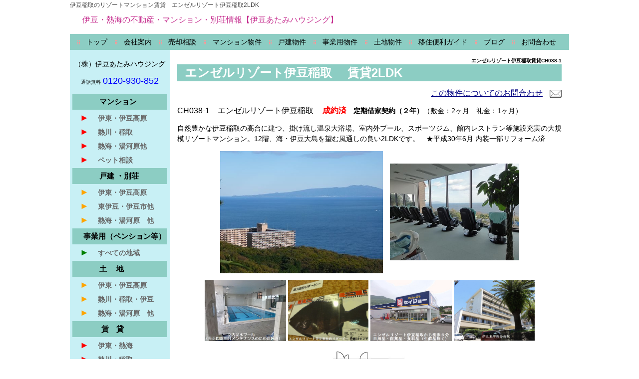

--- FILE ---
content_type: text/html; charset=UTF-8
request_url: http://www.izu-atami.com/index.php?%E3%82%A8%E3%83%B3%E3%82%BC%E3%83%AB%E3%83%AA%E3%82%BE%E3%83%BC%E3%83%88%E4%BC%8A%E8%B1%86%E7%A8%B2%E5%8F%96%E8%B3%83%E8%B2%B8CH038-1
body_size: 9286
content:
<!DOCTYPE html>
<html lang="ja">
<head>
 <meta charset="UTF-8">
 <title>エンゼルリゾート伊豆稲取賃貸CH038-1 - 伊豆・熱海の不動産・マンション・別荘情報【伊豆あたみハウジング】</title>
 <meta name="keywords" content="エンゼルリゾート伊豆稲取,2LDK,賃貸," />
 <meta name="description" content="伊豆稲取のリゾートマンション賃貸　エンゼルリゾート伊豆稲取2LDK　" />
 <link rel="alternate" type="application/rss+xml" title="RSS" href="http://www.izu-atami.com/index.php?cmd=rss" />
 
<link rel="stylesheet" media="screen" href="skin/hokukenstyle/g_wcool01/main.css?1766763931">
<link rel="stylesheet" media="print" href="skin/hokukenstyle/g_wcool01/main_print.css">
 <script type="text/javascript" src="js/jquery.js"></script><script type="text/javascript" src="js/jquery.cookie.js"></script> <meta name="norton-safeweb-site-verification" content="nc-yzf6gtwioapzeyk8g55n-0zvsb6swd58ie3qgu-wjouhjhgbqeidsddu6v2-infpm9p1u5rynzii61jrt-0t2yh0pee4ds8oqbihq65xzlelgjstxkgqdkqd8kuuw" />
<meta name="google-site-verification" content="KDsjmaF2VsP97LT1yHEBEDSzoBjoxDw1TuxvokAP6LM" />  <script>
if (typeof QHM === "undefined") QHM = {};
QHM = {"window_open":true,"exclude_host_name_regex":"","default_target":"_blank"};
</script><meta name="GENERATOR" content="Quick Homepage Maker; version=7.6.4; haik=false" />
<link rel="canonical" href="http://www.izu-atami.com/index.php?%E3%82%A8%E3%83%B3%E3%82%BC%E3%83%AB%E3%83%AA%E3%82%BE%E3%83%BC%E3%83%88%E4%BC%8A%E8%B1%86%E7%A8%B2%E5%8F%96%E8%B3%83%E8%B2%B8CH038-1"><script>
if (typeof QHM === "undefined") QHM = {};
QHM.keepRatio = function(){
	function keepRatio(el) {
		var $img = $(this);
		if ( ! $img.is("[width]") || $img.hasClass("qhm-plugin-show-size-given")) return;

		$img.css({
			width:  $img.attr("width"),
			height: "auto"
		});
	}
	$(".qhm-plugin-show-keep-ratio").each(keepRatio);
}
$(document).on("ready", QHM.keepRatio);
</script>
<script type="text/javascript" src="js/jquery.dimensions.min.js"></script>
<script type="text/javascript" src="js/jquery.dropshadow.js"></script>
<script type="text/javascript" src="./plugin/lightbox2//js/jquery.lightbox.js"></script>
<link href="./plugin/lightbox2//css/lightbox.css" rel="stylesheet" type="text/css" />
<script type="text/javascript">
$(document).ready(function(){
	$(".lightbox").lightbox();
});
</script>

<script src="js/qhm.min.js"></script><script>
  (function(i,s,o,g,r,a,m){i['GoogleAnalyticsObject']=r;i[r]=i[r]||function(){
  (i[r].q=i[r].q||[]).push(arguments)},i[r].l=1*new Date();a=s.createElement(o),
  m=s.getElementsByTagName(o)[0];a.async=1;a.src=g;m.parentNode.insertBefore(a,m)
  })(window,document,'script','//www.google-analytics.com/analytics.js','ga');

  ga('create', 'UA-123021428-1', 'auto');
  ga('send', 'pageview');

</script>
</head>
<body>
<!-- ◆ Head copy ◆ =====================================================  -->
<div id="headcopy" class="qhm-head-copy">
<h1>伊豆稲取のリゾートマンション賃貸　エンゼルリゾート伊豆稲取2LDK</h1>
</div><!-- END: id:headcopy -->
<div id="wrapper"><!-- ■BEGIN id:wrapper -->
<!-- ◆ Header ◆ ========================================================== -->
<div id="header">
<div id="logo_text"><a href="http://www.izu-atami.com/">伊豆・熱海の不動産・マンション・別荘情報【伊豆あたみハウジング】</a></div>
</div>
<!-- ◆ Navigator ◆ ======================================================= -->
<div id="navigator">
	
<!-- SITENAVIGATOR CONTENTS START -->
<ul class="list1" ><li><a href="http://www.izu-atami.com/index.php?FrontPage" title="FrontPage"><span style="color:black;"  class="qhm-deco">トップ</span></a></li>
<li><a href="http://www.izu-atami.com/index.php?%E4%BC%9A%E7%A4%BE%E6%A1%88%E5%86%85" title="会社案内"><span style="color:black;"  class="qhm-deco">会社案内</span></a></li>
<li><a href="http://www.izu-atami.com/index.php?%E3%81%94%E5%A3%B2%E5%8D%B4%E7%9B%B8%E8%AB%87" title="ご売却相談"><span style="color:black;"  class="qhm-deco">売却相談</span></a></li>
<li><a href="http://www.izu-atami.com/index.php?%E4%BC%8A%E8%B1%86%E3%81%AE%E3%83%AA%E3%82%BE%E3%83%BC%E3%83%88%E3%83%9E%E3%83%B3%E3%82%B7%E3%83%A7%E3%83%B3%E6%83%85%E5%A0%B1" title="伊豆のリゾートマンション情報"><span style="color:black;"  class="qhm-deco">マンション物件</span></a></li>
<li><a href="http://www.izu-atami.com/index.php?%E4%BC%8A%E8%B1%86%E3%81%AE%E6%88%B8%E5%BB%BA%E3%83%BB%E5%88%A5%E8%8D%98" title="伊豆の戸建・別荘"><span style="color:black;"  class="qhm-deco">戸建物件</span></a></li>
<li><a href="http://www.izu-atami.com/index.php?%E4%BC%8A%E8%B1%86%E3%83%BB%E7%86%B1%E6%B5%B7%E4%BA%8B%E6%A5%AD%E7%94%A8%E7%89%A9%E4%BB%B6" title="伊豆・熱海事業用物件"><span style="color:black;"  class="qhm-deco">事業用物件</span></a></li>
<li><a href="http://www.izu-atami.com/index.php?%E4%BC%8A%E8%B1%86%E3%81%AE%E5%9C%9F%E5%9C%B0%E7%89%A9%E4%BB%B6" title="伊豆の土地物件"><span style="color:black;"  class="qhm-deco">土地物件</span></a></li>
<li><a href="http://www.izu-atami.com/index.php?%E7%A7%BB%E4%BD%8F%E4%BE%BF%E5%88%A9%E3%82%AC%E3%82%A4%E3%83%89" title="移住便利ガイド"><span style="color:black;"  class="qhm-deco">移住便利ガイド</span></a></li>
<li><a href="http://blog.livedoor.jp/izuatami/"><span style="color:black;"  class="qhm-deco">ブログ</span></a></li>
<li><a href="http://www.izu-atami.com/index.php?%E3%81%8A%E5%95%8F%E5%90%88%E3%82%8F%E3%81%9B%E3%83%95%E3%82%A9%E3%83%BC%E3%83%A0" title="お問合わせフォーム"><span style="color:black;"  class="qhm-deco">お問合わせ</span></a></li></ul>

<!-- SITENAVIGATOR CONTENTS END -->
</div>
<!-- ◆ Content ◆ ========================================================= -->
<div id="main"><!-- ■BEGIN id:main -->
<div id="wrap_content"><!-- ■BEGIN id:wrap_content -->
<div id="content"><!-- ■BEGIN id:content -->
<h2 class="title">エンゼルリゾート伊豆稲取賃貸CH038-1</h2>
<div id="body"><!-- ■BEGIN id:body -->

<!-- BODYCONTENTS START -->


<h2 id="content_1_0">エンゼルリゾート伊豆稲取　 賃貸2LDK  <a class="anchor" id="aa269f7e" name="aa269f7e"></a></h2>
<div class="qhm-align-right" style="text-align:right"><p><a href="http://www.izu-atami.com/index.php?%E3%82%A8%E3%83%B3%E3%82%BC%E3%83%AB%E3%83%AA%E3%82%BE%E3%83%BC%E3%83%88%E4%BC%8A%E8%B1%86%E7%A8%B2%E5%8F%96%E8%B3%83%E8%B2%B8MH038-1%E5%95%8F%E5%90%88%E3%82%8F%E3%81%9B%E3%83%95%E3%82%A9%E3%83%BC%E3%83%A0" title="エンゼルリゾート伊豆稲取賃貸MH038-1問合わせフォーム"><span style="font-size:16px;display:inline;line-height:130%;text-indent:0px"><span style="color:inherit;background-color:inherit;text-decoration:underline;"  class="qhm-deco">この物件についてのお問合わせ</span></span>　<img src="swfu/d/mail_03_whi.gif" alt="画像の説明" title="画像の説明" width="24" height="16"   style="max-width:100%;"  class=" qhm-plugin-show-keep-ratio"></a></p></div>
<div class="qhm-align-left" style="text-align:left"><p><span style="font-size:16px;display:inline;line-height:130%;text-indent:0px">CH038-1　エンゼルリゾート伊豆稲取</span> 　<span style="font-size:16px;display:inline;line-height:130%;text-indent:0px"><span style="color:red;"  class="qhm-deco"><strong>成約済</strong></span></span>　<strong>定期借家契約（２年）</strong>（敷金：2ヶ月　礼金：1ヶ月）</p></div>
<p>自然豊かな伊豆稲取の高台に建つ、掛け流し温泉大浴場、室内外プール、スポーツジム、館内レストラン等施設充実の大規模リゾートマンション。12階、海・伊豆大島を望む風通しの良い2LDKです。　★平成30年6月 内装一部リフォーム済</p>
<div class="qhm-align-center" style="text-align:center"><p><a href="swfu/d/gaikan1.jpg" title="伊豆稲取の高台にあるエンゼルリゾート伊豆稲取" class="lightbox" rel="group"><img src="swfu/d/gaikan1.jpg" alt="伊豆稲取の高台にあるエンゼルリゾート伊豆稲取" title="伊豆稲取の高台にあるエンゼルリゾート伊豆稲取" width="326" height="244"   style="max-width:100%;"  class=" qhm-plugin-show-keep-ratio"></a>　<a href="swfu/d/massa-jiko-na-.jpg" title="リラグゼーションルーム" class="lightbox" rel="group"><img src="swfu/d/massa-jiko-na-.jpg" alt="リラグゼーションルーム" title="リラグゼーションルーム" width="259" height="194"   style="max-width:100%;"  class=" qhm-plugin-show-keep-ratio"></a></p></div>
<div class="qhm-align-center" style="text-align:center"><p><a href="swfu/d/pu-ru11.jpg" title="室内温水プール" class="lightbox" rel="group"><img src="swfu/d/pu-ru11.jpg" alt="室内温水プール" title="室内温水プール" width="163" height="122"   style="max-width:100%;"  class=" qhm-plugin-show-keep-ratio"></a> <a href="swfu/d/turida-bi-1.jpg" title="恒例の釣りダービー" class="lightbox" rel="group"><img src="swfu/d/turida-bi-1.jpg" alt="恒例の釣りダービー" title="恒例の釣りダービー" width="161" height="120"   style="max-width:100%;"  class=" qhm-plugin-show-keep-ratio"></a> <a href="swfu/d/seijyo-1.jpg" title="ドラッグストアセイジョーまで約480m" class="lightbox" rel="group"><img src="swfu/d/seijyo-1.jpg" alt="ドラッグストアセイジョーまで約480m" title="ドラッグストアセイジョーまで約480m" width="163" height="122"   style="max-width:100%;"  class=" qhm-plugin-show-keep-ratio"></a> <a href="swfu/d/izutoubusougoubyouin.jpg" title="伊豆東部総合病院まで約1.5㎞" class="lightbox" rel="group"><img src="swfu/d/izutoubusougoubyouin.jpg" alt="伊豆東部総合病院まで約1.5㎞" title="伊豆東部総合病院まで約1.5㎞" width="162" height="122"   style="max-width:100%;"  class=" qhm-plugin-show-keep-ratio"></a></p></div>
<div class="qhm-align-center" style="text-align:center"><p><a href="swfu/d/ENZEL2.jpg" title="間取り図" class="lightbox" rel="group"><img src="swfu/d/ENZEL2.jpg" alt="間取り図" title="間取り図" width="239" height="334"   style="max-width:100%;"  class=" qhm-plugin-show-keep-ratio"></a></p></div>
<p>※画像をクリックすると拡大表示されます。</p>
<p>●管理費 <span style="font-size:15px;display:inline;line-height:130%;text-indent:0px">3,000</span>円/月 　水道料金1200円/月・電気料金…借主負担　　　</p>
<div class="ie5" ><table class="style_table" cellspacing="1" border="0"><tbody><tr><th class="style_th">敷金</th><td class="style_td">２ヶ月</td><th class="style_th">仲介手数料</th><td class="style_td">１ヶ月+消費税</td><th class="style_th">保証料</th><td class="style_td">　………　</td><th class="style_th">現況</th><td class="style_td">空き　</td></tr><tr><th class="style_th">礼金</th><td class="style_td">１ヶ月</td><th class="style_th">損害保険</th><td class="style_td">1.5万円～/2年</td><th class="style_th">取引形態</th><td class="style_td" style="text-align:center;">仲介</td><th class="style_th">引渡時期</th><td class="style_td" style="text-align:center;">相談</td></tr></tbody></table></div>
<p>◆施設</p>
<div class="ie5s"><div style="border:solid 1px #aaa;background-color:#f6f6f6;max-width:auto;width:auto;text-align:left;padding:0 1.5em;margin:1em auto;" class="qhm-plugin-style qhm-block "><p>・レストラン・サウナ付掛け流し温泉大浴場（加温）・屋内プール・屋外プール・テニスコート<br />
・リラクゼーションコーナー・レンタルルーム・スカッシュコート・パターゴルフ・プレイルーム・スポーツジム<br />
・カラオケルーム・ゲストルーム・コインランドリー　　→<a href="http://www.izu-atami.com/index.php?%E3%82%A8%E3%83%B3%E3%82%BC%E3%83%AB%E3%83%AA%E3%82%BE%E3%83%BC%E3%83%88%E4%BC%8A%E8%B1%86%E7%A8%B2%E5%8F%96%E8%A9%B3%E7%B4%B0" title="エンゼルリゾート伊豆稲取詳細"><span style="color:inherit;background-color:inherit;text-decoration:underline;"  class="qhm-deco">エンゼルリゾート伊豆稲取施設の詳細はこちらから</span></a>　　</p>
</div></div>
<p>◆温泉大浴場営業時間<br />
平日：6時～9時　13時～24時（火曜のみ17時～24時）　<br />
金曜・土曜：6時～9時　13時～翌朝9時</p>
<p>（エンゼルリゾート伊豆稲取物件概要）<br />
◆マンション名：エンゼルリゾート伊豆稲取　<a href="http://www.izu-atami.com/index.php?%E3%82%A8%E3%83%B3%E3%82%BC%E3%83%AB%E3%83%AA%E3%82%BE%E3%83%BC%E3%83%88%E4%BC%8A%E8%B1%86%E7%A8%B2%E5%8F%96%E5%A3%B2%E7%89%A9%E4%BB%B6%E4%B8%80%E8%A6%A7" title="エンゼルリゾート伊豆稲取売物件一覧"><span style="color:inherit;background-color:inherit;text-decoration:underline;"  class="qhm-deco">売り物件一覧</span></a>　　<a href="http://www.izu-atami.com/index.php?%E8%B3%83%E8%B2%B8%E7%89%A9%E4%BB%B6%E4%B8%80%E8%A6%A7%EF%BC%88%E3%81%9D%E3%81%AE%E4%BB%96%EF%BC%89" title="賃貸物件一覧（その他）"><span style="color:inherit;background-color:inherit;text-decoration:underline;"  class="qhm-deco">熱川・稲取の賃貸</span></a>　　<a href="http://www.izu-atami.com/index.php?%E8%B3%83%E8%B2%B8%E7%89%A9%E4%BB%B6%E4%B8%80%E8%A6%A7%EF%BC%88%E4%BC%8A%E6%9D%B1%E3%83%BB%E4%BC%8A%E8%B1%86%E9%AB%98%E5%8E%9F%EF%BC%89" title="賃貸物件一覧（伊東・伊豆高原）"><span style="color:inherit;background-color:inherit;text-decoration:underline;"  class="qhm-deco">伊東・伊豆高原の賃貸</span></a><br />
◆所在：静岡県賀茂郡東伊豆町稲取3010-71　<a href="http://maps.google.co.jp/maps/ms?ie=UTF8&amp;hl=ja&amp;brcurrent=3,0x6019e0bb9659b481:0x74f2ed4e62b0c22d,0&amp;msa=0&amp;msid=215752245958909778158.0004a3ac7cb0e10407d8e&amp;ll=34.789559,139.033785&amp;spn=0.030874,0.0842&amp;z=14"><span style="color:inherit;background-color:inherit;text-decoration:underline;"  class="qhm-deco">地図はこちら</span></a><br />
◆交通：伊豆急行線「伊豆稲取」駅下車、車約5分（約2.6km)<br />
◆総戸数：383戸<br />
◆階数・向き：12階／14階建　採光（北東・南西）<br />
◆土地：＜所有権＞敷地面積／（公簿）7,870.27㎡（2,380.75坪）<br />
◆専有面積：（壁芯）59.40㎡（14.97坪）<br />
◆バルコニー面積：8.80㎡<br />
◆施工：大成建設株式会社<br />
◆間取り：2LDK<br />
◆築年：H1年7月<br />
◆構造：鉄骨鉄筋コンクリート造陸屋根地下2階付14階建<br />
◆設備： ●電気／東京電力（株）●ガス／無し／オール電化●水道／井水<br />
　　　　 ●給湯／電気温水器●排水／集中浄化槽<br />
◆駐車場：約150台　有料　（時間貸し）60円/1H<br />
　　　　（年間契約）5万・７万・10万（遠い順）<br />
◆その他：送迎バス有り　ペット不可<br />
◆管理会社：（株）エンゼル<br />
◆管理形態・方式：全部委託・常駐<br />
◆取引態様：媒介<br />
◆現況：空き<br />
◆備考：管理費 3000円／月<br />
　　　※平成30年6月　内装一部リフォーム済　<br />
　　　　カーペット張替え、畳表替え、<br />
　　　　和室クロス・障子・ふすま張替え</p>
<p>※内容と現況が異なる場合は現況優先となります。      　　 　　　　</p>
<div class="qhm-align-center" style="text-align:center"><p><a href="http://www.izu-atami.com/index.php?%E3%82%A8%E3%83%B3%E3%82%BC%E3%83%AB%E3%83%AA%E3%82%BE%E3%83%BC%E3%83%88%E4%BC%8A%E8%B1%86%E7%A8%B2%E5%8F%96%E8%B3%83%E8%B2%B8MH038-1%E5%95%8F%E5%90%88%E3%82%8F%E3%81%9B%E3%83%95%E3%82%A9%E3%83%BC%E3%83%A0" title="エンゼルリゾート伊豆稲取賃貸MH038-1問合わせフォーム"><span style="font-size:16px;display:inline;line-height:130%;text-indent:0px"><span style="color:inherit;background-color:inherit;text-decoration:underline;"  class="qhm-deco">この物件についてのお問合わせ</span></span>　<img src="swfu/d/mail_03_whi.gif" alt="画像の説明" title="画像の説明" width="24" height="16"   style="max-width:100%;"  class=" qhm-plugin-show-keep-ratio"></a></p></div>
<div class="ie5s"><div style="border:solid 1px #6a6;background-color:#efe;max-width:auto;width:auto;text-align:left;padding:0 1.5em;margin:1em auto;" class="qhm-plugin-style qhm-block "><div class="qhm-align-center" style="text-align:center"><p>★　内覧希望の方は事前にご予約をお願いいたします。</p></div>
<div class="qhm-align-center" style="text-align:center"><p><span style="font-size:22px;display:inline;line-height:130%;text-indent:0px"><strong>株式会社　伊豆あたみハウジング</strong></span></p></div>
<div class="qhm-align-center" style="text-align:center"><p>お電話でのお問い合わせは　<span style="font-size:20px;display:inline;line-height:130%;text-indent:0px"><span style="color:blue;"  class="qhm-deco"><strong>0120-930-852</strong></span></span></p></div>
</div></div>
<div class="qhm-align-right" style="text-align:right"><p><a href="#navigator">↑ページのトップへ</a> / <a href="http://www.izu-atami.com/index.php?FrontPage" title="FrontPage">トップ</a> / <a href="#" onclick="javascript:history.back();return false;">前のページに戻る</a></p></div>

<!-- BODYCONTENTS END -->
</div><!-- □END id:body -->
<!-- summary start -->







<!-- summary end --></div><!-- □END id:content -->
</div><!-- □ END id:wrap_content -->
<!-- ◆sidebar◆ ========================================================== -->
<div id="wrap_sidebar"><!-- ■BEGIN id:wrap_sidebar -->
<div id="sidebar">
<!-- ■BEGIN id:menubar -->
<div id="menubar" class="bar">

<!-- MENUBAR CONTENTS START -->
<div class="qhm-align-center" style="text-align:center"><p><span style="color:black;"  class="qhm-deco">（株）伊豆あたみハウジング</span></p></div>
<div class="qhm-align-center" style="text-align:center"><p><span style="font-size:10px;display:inline;line-height:130%;text-indent:0px"><span style="color:black;"  class="qhm-deco">通話無料</span></span> <span style="font-size:18px;display:inline;line-height:130%;text-indent:0px"><span style="color:BLACK;"  class="qhm-deco"><span style="color:blue;"  class="qhm-deco">0120-930-852</span></span></span></p></div>
<h2 id="content_5_0">　　  　<span style="color:black;"  class="qhm-deco"><span style="font-size:15px;display:inline;line-height:130%;text-indent:0px">マンション</span></span></h2>

<h3 id="content_5_1"><a href="http://www.izu-atami.com/index.php?%E4%BC%8A%E8%B1%86%E3%81%AE%E3%83%AA%E3%82%BE%E3%83%BC%E3%83%88%E3%83%9E%E3%83%B3%E3%82%B7%E3%83%A7%E3%83%B3%EF%BC%88%E4%BC%8A%E6%9D%B1%E3%83%BB%E4%BC%8A%E8%B1%86%E9%AB%98%E5%8E%9F%EF%BC%89" title="伊豆のリゾートマンション（伊東・伊豆高原）"><span style="color:RED;"  class="qhm-deco"><span style="font-size:18px;display:inline;line-height:130%;text-indent:0px">►</span></span> 　<span style="font-size:14px;display:inline;line-height:130%;text-indent:0px">伊東・伊豆高原</span></a></h3>

<h3 id="content_5_2"><a href="http://www.izu-atami.com/index.php?%E4%BC%8A%E8%B1%86%E3%81%AE%E3%83%AA%E3%82%BE%E3%83%BC%E3%83%88%E3%83%9E%E3%83%B3%E3%82%B7%E3%83%A7%E3%83%B3%EF%BC%88%E7%86%B1%E5%B7%9D%E3%83%BB%E7%A8%B2%E5%8F%96%EF%BC%89" title="伊豆のリゾートマンション（熱川・稲取）"><span style="color:RED;"  class="qhm-deco"><span style="font-size:18px;display:inline;line-height:130%;text-indent:0px">►</span></span> 　<span style="font-size:14px;display:inline;line-height:130%;text-indent:0px">熱川・稲取</span></a></h3>

<h3 id="content_5_3"><a href="http://www.izu-atami.com/index.php?%E7%86%B1%E6%B5%B7%E3%83%BB%E6%B9%AF%E6%B2%B3%E5%8E%9F%E3%81%AE%E3%83%AA%E3%82%BE%E3%83%BC%E3%83%88%E3%83%9E%E3%83%B3%E3%82%B7%E3%83%A7%E3%83%B3" title="熱海・湯河原のリゾートマンション"><span style="color:RED;"  class="qhm-deco"><span style="font-size:18px;display:inline;line-height:130%;text-indent:0px">►</span></span> 　<span style="font-size:14px;display:inline;line-height:130%;text-indent:0px">熱海・湯河原他</span></a></h3>

<h3 id="content_5_4"><a href="http://www.izu-atami.com/index.php?%E4%BC%8A%E8%B1%86%E3%81%AE%E3%83%9A%E3%83%83%E3%83%88%E5%8F%AF%E3%83%9E%E3%83%B3%E3%82%B7%E3%83%A7%E3%83%B3" title="伊豆のペット可マンション"><span style="color:RED;"  class="qhm-deco"><span style="font-size:18px;display:inline;line-height:130%;text-indent:0px">►</span></span> 　<span style="font-size:14px;display:inline;line-height:130%;text-indent:0px">ペット相談</span></a></h3>

<h2 id="content_5_5">　　  　<span style="color:black;"  class="qhm-deco"><span style="font-size:15px;display:inline;line-height:130%;text-indent:0px">戸建 ・別荘</span></span></h2>

<h3 id="content_5_6"><a href="http://www.izu-atami.com/index.php?%E4%BC%8A%E8%B1%86%E3%81%AE%E6%88%B8%E5%BB%BA%E3%83%BB%E5%88%A5%E8%8D%98%EF%BC%88%E4%BC%8A%E6%9D%B1%E3%83%BB%E4%BC%8A%E8%B1%86%E9%AB%98%E5%8E%9F%EF%BC%89" title="伊豆の戸建・別荘（伊東・伊豆高原）"><span style="color:orange;"  class="qhm-deco"><span style="font-size:18px;display:inline;line-height:130%;text-indent:0px">►</span></span> 　<span style="font-size:14px;display:inline;line-height:130%;text-indent:0px">伊東・伊豆高原</span></a></h3>

<h3 id="content_5_7"><a href="http://www.izu-atami.com/index.php?%E4%BC%8A%E8%B1%86%E3%81%AE%E6%88%B8%E5%BB%BA%E3%83%BB%E5%88%A5%E8%8D%98%EF%BC%88%E7%86%B1%E5%B7%9D%E3%83%BB%E7%A8%B2%E5%8F%96%EF%BC%89" title="伊豆の戸建・別荘（熱川・稲取）"><span style="color:orange;"  class="qhm-deco"><span style="font-size:18px;display:inline;line-height:130%;text-indent:0px">►</span></span> 　<span style="font-size:14px;display:inline;line-height:130%;text-indent:0px">東伊豆・伊豆市他</span></a></h3>

<h3 id="content_5_8"><a href="http://www.izu-atami.com/index.php?%E7%86%B1%E6%B5%B7%E3%83%BB%E6%B9%AF%E6%B2%B3%E5%8E%9F%E3%81%AE%E6%88%B8%E5%BB%BA%E3%83%BB%E5%88%A5%E8%8D%98" title="熱海・湯河原の戸建・別荘"><span style="color:orange;"  class="qhm-deco"><span style="font-size:18px;display:inline;line-height:130%;text-indent:0px">►</span></span> 　<span style="font-size:14px;display:inline;line-height:130%;text-indent:0px">熱海・湯河原　他</span></a></h3>

<h2 id="content_5_9">　<span style="color:black;"  class="qhm-deco"><span style="font-size:15px;display:inline;line-height:130%;text-indent:0px">事業用（ペンション等）</span></span></h2>

<h3 id="content_5_10"><a href="http://www.izu-atami.com/index.php?%E4%BC%8A%E8%B1%86%E3%83%BB%E7%86%B1%E6%B5%B7%E4%BA%8B%E6%A5%AD%E7%94%A8%E7%89%A9%E4%BB%B6" title="伊豆・熱海事業用物件"><span style="color:green;"  class="qhm-deco"><span style="font-size:18px;display:inline;line-height:130%;text-indent:0px">►</span></span> 　<span style="font-size:14px;display:inline;line-height:130%;text-indent:0px">すべての地域</span></a></h3>

<h2 id="content_5_11">　　　         <span style="color:black;"  class="qhm-deco"><span style="font-size:15px;display:inline;line-height:130%;text-indent:0px">土　 地</span></span></h2>

<h3 id="content_5_12"><a href="http://www.izu-atami.com/index.php?%E4%BC%8A%E8%B1%86%E3%81%AE%E5%9C%9F%E5%9C%B0%E7%89%A9%E4%BB%B6%EF%BC%88%E4%BC%8A%E6%9D%B1%E3%83%BB%E4%BC%8A%E8%B1%86%E9%AB%98%E5%8E%9F%EF%BC%89" title="伊豆の土地物件（伊東・伊豆高原）"><span style="color:orange;"  class="qhm-deco"><span style="font-size:18px;display:inline;line-height:130%;text-indent:0px">►</span></span> 　<span style="font-size:14px;display:inline;line-height:130%;text-indent:0px">伊東・伊豆高原</span></a></h3>

<h3 id="content_5_13"><a href="http://www.izu-atami.com/index.php?%E4%BC%8A%E8%B1%86%E3%81%AE%E5%9C%9F%E5%9C%B0%EF%BC%88%E7%86%B1%E5%B7%9D%E3%83%BB%E7%A8%B2%E5%8F%96%EF%BC%89" title="伊豆の土地（熱川・稲取）"><span style="color:orange;"  class="qhm-deco"><span style="font-size:18px;display:inline;line-height:130%;text-indent:0px">►</span></span> 　<span style="font-size:14px;display:inline;line-height:130%;text-indent:0px">熱川・稲取・伊豆</span></a></h3>

<h3 id="content_5_14"><a href="http://www.izu-atami.com/index.php?%E7%86%B1%E6%B5%B7%E3%83%BB%E6%B9%AF%E6%B2%B3%E5%8E%9F%E3%81%AE%E5%9C%9F%E5%9C%B0" title="熱海・湯河原の土地"><span style="color:orange;"  class="qhm-deco"><span style="font-size:18px;display:inline;line-height:130%;text-indent:0px">►</span></span> 　<span style="font-size:14px;display:inline;line-height:130%;text-indent:0px">熱海・湯河原　他</span></a></h3>

<h2 id="content_5_15">　　  　  <span style="color:black;"  class="qhm-deco"><span style="font-size:15px;display:inline;line-height:130%;text-indent:0px">賃　貸</span></span></h2>

<h3 id="content_5_16"><a href="http://www.izu-atami.com/index.php?%E8%B3%83%E8%B2%B8%E7%89%A9%E4%BB%B6%E4%B8%80%E8%A6%A7%EF%BC%88%E4%BC%8A%E6%9D%B1%E3%83%BB%E4%BC%8A%E8%B1%86%E9%AB%98%E5%8E%9F%EF%BC%89" title="賃貸物件一覧（伊東・伊豆高原）"><span style="color:red;"  class="qhm-deco"><span style="font-size:18px;display:inline;line-height:130%;text-indent:0px">►</span></span> 　<span style="font-size:14px;display:inline;line-height:130%;text-indent:0px">伊東・熱海</span></a></h3>

<h3 id="content_5_17"><a href="http://www.izu-atami.com/index.php?%E8%B3%83%E8%B2%B8%E7%89%A9%E4%BB%B6%E4%B8%80%E8%A6%A7%EF%BC%88%E3%81%9D%E3%81%AE%E4%BB%96%EF%BC%89" title="賃貸物件一覧（その他）"><span style="color:red;"  class="qhm-deco"><span style="font-size:18px;display:inline;line-height:130%;text-indent:0px">►</span></span> 　<span style="font-size:14px;display:inline;line-height:130%;text-indent:0px">熱川・稲取</span></a></h3>

<h2 id="content_5_18">　　　<span style="color:black;"  class="qhm-deco"><span style="font-size:15px;display:inline;line-height:130%;text-indent:0px">各種ご相談</span></span>　　</h2>

<h3 id="content_5_19"><a href="http://www.izu-atami.com/index.php?%E3%81%94%E5%A3%B2%E5%8D%B4%E7%9B%B8%E8%AB%87" title="ご売却相談"><span style="color:orange;"  class="qhm-deco"><span style="font-size:18px;display:inline;line-height:130%;text-indent:0px">►</span></span> 　売却ご相談</a></h3>

<h3 id="content_5_20"><a href="http://www.izu-atami.com/index.php?%E3%83%AA%E3%82%BE%E3%83%BC%E3%83%88%E3%83%9E%E3%83%B3%E3%82%B7%E3%83%A7%E3%83%B3%E7%AE%A1%E7%90%86" title="リゾートマンション管理"><span style="color:orange;"  class="qhm-deco"><span style="font-size:18px;display:inline;line-height:130%;text-indent:0px">►</span></span>　 マンション管理</a></h3>

<h2 id="content_5_21">　　　<span style="color:black;"  class="qhm-deco"><span style="font-size:15px;display:inline;line-height:130%;text-indent:0px">伊豆情報</span></span>　　</h2>

<h3 id="content_5_22"><a href="http://www.izu-atami.com/index.php?%E4%BC%8A%E8%B1%86%E3%81%AE%E8%A6%B3%E5%85%89" title="伊豆の観光"><span style="color:skyblue;"  class="qhm-deco"><span style="font-size:18px;display:inline;line-height:130%;text-indent:0px">►</span></span> 　伊豆の観光</a></h3>

<h3 id="content_5_23"><a href="http://www.izu-atami.com/index.php?%E4%BC%8A%E8%B1%86%E3%81%AE%E9%A3%9F%E4%BA%8B%EF%BC%86%E3%82%B0%E3%83%AB%E3%83%A1" title="伊豆の食事＆グルメ"><span style="color:skyblue;"  class="qhm-deco"><span style="font-size:18px;display:inline;line-height:130%;text-indent:0px">►</span></span>　 伊豆グルメ</a></h3>

<h3 id="content_5_24"><a href="http://blog.livedoor.jp/izuatami/"><span style="color:skyblue;"  class="qhm-deco"><span style="font-size:18px;display:inline;line-height:130%;text-indent:0px">►</span></span> 　ブログ</a></h3>
<div class="qhm-align-center" style="text-align:center"><p><img src="swfu/d/s_tennai1.png" alt="店内の様子" title="店内の様子"   style="max-width:100%;"  class=""></p></div>
<div class="qhm-align-center" style="text-align:center"><p>気になる物件（マンション・別荘等）がございましたらお気軽にお問合わせ下さい！</p></div>

<h3 id="content_5_25"><a href="http://www.izu-atami.com/index.php?%E4%BC%9A%E7%A4%BE%E6%A1%88%E5%86%85" title="会社案内"><span style="color:green;"  class="qhm-deco"><span style="font-size:18px;display:inline;line-height:130%;text-indent:0px">►</span></span> 　会社案内</a></h3>
<div class="qhm-align-center" style="text-align:center"><p><strong><span style="font-size:16px;display:inline;line-height:130%;text-indent:0px"><span style="color:black;"  class="qhm-deco">伊豆あたみハウジング</span></span></strong></p></div>
<div class="qhm-align-center" style="text-align:center"><p><span style="color:black;"  class="qhm-deco">TEL 0557-37-5252</span><br />
<span style="color:black;"  class="qhm-deco">FAX 0557-37-5251</span></p></div>
<div class="qhm-align-center" style="text-align:center"><p><a href="http://www.izu-atami.com/index.php?%E3%81%8A%E5%95%8F%E5%90%88%E3%82%8F%E3%81%9B%E3%83%95%E3%82%A9%E3%83%BC%E3%83%A0" title="お問合わせフォーム"><img src="swfu/d/freebu11_1.gif" alt="お問合わせはこちらから" title="お問合わせはこちらから" width="136" height="51"   style="max-width:100%;"  class=" qhm-plugin-show-keep-ratio"></a></p></div>
<div class="qhm-align-center" style="text-align:center"><p><a href="http://www.izu-atami.com/index.php?%E3%81%94%E5%A3%B2%E5%8D%B4%E7%9B%B8%E8%AB%87" title="ご売却相談"><img src="swfu/d/freebu11_3.gif" alt="ご売却相談はこちら" title="ご売却相談はこちら" width="136" height="51"   style="max-width:100%;"  class=" qhm-plugin-show-keep-ratio"></a></p></div>
<div class="qhm-align-center" style="text-align:center"><p><a href="http://www.izu-atami.com/index.php?%E7%89%A9%E4%BB%B6%E3%83%AA%E3%82%AF%E3%82%A8%E3%82%B9%E3%83%88%E3%83%95%E3%82%A9%E3%83%BC%E3%83%A0" title="物件リクエストフォーム"><img src="swfu/d/freebu11_5.gif" alt="ご希望物件お探しします！" title="ご希望物件お探しします！" width="136" height="51"   style="max-width:100%;"  class=" qhm-plugin-show-keep-ratio"></a><br />
<br class="spacer" /></p></div>
<div class="qhm-align-center" style="text-align:center"><p><a href="http://izu-e.pref.shizuoka.jp/"><img src="swfu/d/atamikokudouraibukamera.jpg" alt="熱海国道ライブカメラ" title="熱海国道ライブカメラ" width="150" height="81"   style="max-width:100%;"  class=" qhm-plugin-show-keep-ratio"></a><br />
<br class="spacer" /><br />
<a href="http://transit.yahoo.co.jp/traininfo/gc/22/"><strong><span style="color:inherit;background-color:inherit;text-decoration:underline;"  class="qhm-deco"><span style="font-size:18px;display:inline;line-height:130%;text-indent:0px">電車運行情報</span></span></strong></a></p></div>
<div class="qhm-align-center" style="text-align:center"><p><a href="https://translate.google.co.jp/?hl=ja#ja/en/%E5%A6%96%E7%B2%BE%E3%81%AE%E4%BD%8F%E3%82%80%E6%A3%AE"><span style="font-size:18px;display:inline;line-height:130%;text-indent:0px"><strong><span style="color:inherit;background-color:inherit;text-decoration:underline;"  class="qhm-deco">グーグル翻訳</span></strong></span></a></p></div>
<p><br class="spacer" /><br class="spacer" /><br class="spacer" /><br class="spacer" /><br class="spacer" /><br class="spacer" /><br class="spacer" /><br class="spacer" /><br class="spacer" /><br class="spacer" /><br class="spacer" /><br class="spacer" /><br class="spacer" /><br class="spacer" /><br class="spacer" /><br class="spacer" /><br class="spacer" /><br class="spacer" /><br class="spacer" /><br class="spacer" /><br class="spacer" /><br class="spacer" /><br class="spacer" /><br class="spacer" /><br class="spacer" /><br class="spacer" /><br class="spacer" /></p>

<!-- MENUBAR CONTENTS END -->

</div>
<!-- □END id:menubar --></div><!-- □END id:sidebar -->
</div><!-- □END id:wrap_sidebar -->
<div id="main_dummy" style="clear:both;"></div>
</div><!-- □END id:main -->
<!-- ◆ navigator2 ◆ ========================================================== -->
<div id="navigator2"><!-- ■BEGIN id:navigator2 -->
	
<!-- SITENAVIGATOR2 CONTENTS START -->
<p><a href="#navigator">↑ページのトップへ</a> / <a href="http://www.izu-atami.com/index.php?FrontPage" title="FrontPage">トップ</a> / <a href="http://www.izu-atami.com/index.php?%E4%BC%9A%E7%A4%BE%E6%A1%88%E5%86%85" title="会社案内">会社案内</a> / <a href="http://www.izu-atami.com/index.php?%E3%83%97%E3%83%A9%E3%82%A4%E3%83%90%E3%82%B7%E3%83%BC%E3%83%9D%E3%83%AA%E3%82%B7%E3%83%BC" title="プライバシーポリシー">プライバシーポリシー</a></p>
<p>※物件情報の最終更新日　2026年1月18日　  次回更新予定日　2026年1月25日（新着物件情報は随時）<br />
※ホームページで掲載している記事、写真、 画像などの著作物は無断使用できません。</p>

<!-- SITENAVIGATOR2 CONTENTS END -->
</div><!-- □END id:navigator2 -->
<!-- ◆ Footer ◆ ========================================================== -->
<div id="footer"><!-- ■BEGIN id:footer -->
<div id="copyright"><!-- ■BEGIN id:copyright -->
<p> Copyright &copy; 2026 <a href="">izuatami housing</a> All Rights Reserved.<br />
 株式会社伊豆あたみハウジング　〒414-0011　静岡県伊東市松川町4番20号/静岡県知事（2）13308，TEL 0557-37-5252 </p>
</div><!-- □END id:copyright -->
<!-- ◆ Toobar ◆ ========================================================== -->
</div><!-- □END id:footer -->
<!-- ◆ END ◆ ============================================================= -->
</div><!-- □END id:wrapper -->
<!-- ■　QHM copy right■ ============================================== -->
<div id="licence">
<p>powered by <strong><a href="https://haik-cms.jp/">HAIK</a> 7.6.4</strong><br /> based on <a href="http://pukiwiki.sourceforge.jp/">PukiWiki</a> 1.4.7  License is <a href="http://www.gnu.org/licenses/gpl.html">GPL</a>. <a href="index.php?cmd=qhmauth">HAIK</a> </p><!-- ■　W3C ロゴ■ ============================================== -->
<p style="text-align:right; margin-top:5px;">
    <a href="http://www.izu-atami.com/index.php?cmd=rss&amp;ver=1.0"><img src="image/rss.png" width="36" height="14" alt="最新の更新 RSS" title="最新の更新 RSS" /></a>&nbsp; 
    <a href="http://validator.w3.org/check?uri=referer"><img
        src="image/valid-xhtml10.png"
        alt="Valid XHTML 1.0 Transitional" height="31" width="88" /></a>
</p>
</div>
<!-- ■　アクセスタグ■ ============================================== -->
<script type="text/javascript">

  var _gaq = _gaq || [];
  _gaq.push(['_setAccount', 'UA-23322894-1']);
  _gaq.push(['_trackPageview']);

  (function() {
    var ga = document.createElement('script'); ga.type = 'text/javascript'; ga.async = true;
    ga.src = ('https:' == document.location.protocol ? 'https://ssl' : 'http://www') + '.google-analytics.com/ga.js';
    var s = document.getElementsByTagName('script')[0]; s.parentNode.insertBefore(ga, s);
  })();

</script>

<!-- Google tag (gtag.js) -->
<script async src="https://www.googletagmanager.com/gtag/js?id=G-L2HTB46L9Q"></script>
<script>
  window.dataLayer = window.dataLayer || [];
  function gtag(){dataLayer.push(arguments);}
  gtag('js', new Date());

  gtag('config', 'G-L2HTB46L9Q');
</script><script>
$("#body, [role=main]").fitVids({ignore:""});
</script></body>
</html>


--- FILE ---
content_type: text/css
request_url: http://www.izu-atami.com/skin/hokukenstyle/g_wcool01/plugin.css
body_size: 2193
content:
@charset "Shift_JIS";

/* PageAction
----------------------------------------------------------------------------- */
/* 表示 */
#page_action .pa_edit,
#page_action .pa_attach,
#page_action .pa_diff,
#page_action .pa_backup{
	height:20px;
	background-repeat:no-repeat;
	padding-left:20px;
}
.pa_edit{
	background-image:url("../../../image/edit.png");
}
.pa_attach{
	background-image:url("../../../image/file.png");
}
.pa_diff{
	background-image:url("../../../image/diff.png");
}
.pa_backup{
	background-image:url("../../../image/backup.png");
}

/* 非表示 */
.pa_reload,
.pa_newpage,
.pa_freeze,
.pa_unfreeze,
.pa_list,
.pa_serch,
.pa_whatnew,
.pa_help{
	display:none;
}

/* ExternalLink (skin/river/external_link.js)
----------------------------------------------------------------------------- */
.external_link{
	background-repeat:no-repeat;
	background-position:right;
	background-image:url("../external_link.gif");
	padding-right:15px;
}

/* EditForm
----------------------------------------------------------------------------- */
.edit_form{
	clear:both;
}
div.edit_form textarea{
	font-size:13pt;
	width:95%;
	min-width:99%;
}

/* EditPreview
----------------------------------------------------------------------------- */
#preview{
	background-color:#ffffcc;
	margin-bottom:20px;
	border-right:solid 2px #ccc;
	border-bottom:solid 2px #ccc;
}

/* Paragraph Link
----------------------------------------------------------------------------- */
.anchor_super{
	font-size:0.4em;
	vertical-align:40%;
}
.super_index{
	color:#f90;
	font-size:0.4em;
	vertical-align:40%;
}
div.side_bar a.anchor_super{
	display:none;
}
div.jumpmenu{
	font-size:0.6em;
	text-align:right;
	float:right;
}
div.jumpmenu a{
	text-decoration:none;
}

/* Note
----------------------------------------------------------------------------- */
.note_super{
	font-size:0.6em;
	vertical-align:30%;
}
/* Diff
------------------------------------------------------------------------------*/
span.diff_added{
	color:blue;
}
span.diff_removed{
	color:red;
}

/* Serch
----------------------------------------------------------------------------- */
strong.word0{
	background-color:#FFFF66;
}
strong.word1{
	background-color:#A0FFFF;
}
strong.word2{
	background-color:#99FF99;
}
strong.word3{
	background-color:#FF9999;
}
strong.word4{
	background-color:#FF66FF;
}
strong.word5{
	background-color:#880000;
	color:white;
}
strong.word6{
	background-color:#00AA00;
	color:white;
}
strong.word7{
	background-color:#886800;
	color:white;
}
strong.word8{
	background-color:#004699;
	color:white;
}
strong.word9{
	background-color:#990099;
	color:white;
}

/* Amazon (amazon.inc.phpの改造)
----------------------------------------------------------------------------- */
.amazon{
	padding:.5em 1.5em .5em 1.5em;
	text-align:center
}
div.side_bar div.amazon{
	margin-top:0.5em;
	padding:0px;
}

/* Calender (calendar*.inc.php)
----------------------------------------------------------------------------- */
table.style_calendar{
	width:200px;
	height:230px;
	border:solid 1px #ccc;
	background-color:#ccc;
	text-align:center;
	font-size:15px;
}
td.style_td_caltop{
	background-color:#fff;
	text-align:center;
}
td.style_td_today{
	background-color:#ff9;
	text-align:center;
}
td.style_td_sat{
	background-color:#ddd;
	text-align:center;
}
td.style_td_sun{
	background-color:#fdd;
	text-align:center;
}
td.style_td_blank{
	background-color:#fff;
	text-align:center;
}
td.style_td_day{
	background-color:#eee;
	text-align:center;
}
td.style_td_week{
	color:#666;
	background-color:#ccc;
	font-weight:bold;
	text-align:center;
}
table.style_calendar a{
	color:black;
	text-decoration:none;
}
table.style_calendar a strong{
	color:#f60;
	text-decoration:underline;
}
table.style_calendar a:hover strong{
	color:#666;
}

.bar table.style_calendar{
	border:none;
	text-align:center;
	font-size:14px;
	background-color:transparent;
	width:83%;
	height:auto;
	min-width:99%;
	margin:0px auto;
}
.bar table.style_calendar a{
	color:black;
	background-color:transparent;
	text-decoration:none;
}
.bar table.style_calendar a strong{
	color:#666;
	text-decoration:underline;
}
.bar td.style_td_caltop{
	text-align:center;
	background-color:transparent;
}
.bar td.style_td_week{
	color:#000;
	text-align:center;
	font-weight:normal;
	background-color:transparent;
}
.bar td.style_td_sat{
	text-align:center;
	background-color:transparent;
}
.bar td.style_td_sun{
	text-align:center;
	background-color:transparent;
}
.bar td.style_td_blank{
	text-align:center;
	background-color:transparent;
}
.bar td.style_td_day{
	text-align:center;
	background-color:transparent;
}
.bar td.style_td_today{
	text-align:center;
	background-color:transparent;
}

/* Clear (clear.inc.php)
----------------------------------------------------------------------------- */
.clear{
	clear:both;
}


/* Contents (contents.inc.php)
----------------------------------------------------------------------------- */
div.contents{
	border:solid 1px #999;
	border-right:none;
	border-bottom:solid 1px #fff;
	width:80%;
	margin:15px 0px;
}
div.contents:before{
	content:"もくじ";
	color:#fff;
	background-color:#999;
	font-size:12px;
	font-weight:bold;
	line-height:1em;
	display:block;
	width:3.5em;
	text-align:center;
	padding:2px;
}
div.contents ul{
	margin:7px 0px 15px;
}

/* Contents (contentsx.inc.php)
----------------------------------------------------------------------------- */
table.toc{
	font-size:1em;
	border:solid 1px #eee;
	border-right:none;
	border-bottom:solid 1px #fff;
	margin:15px 0px;
}
.toctitle{
	color:#fff;
	background-color:#b0b0b0;
	font-size:12px;
	font-weight:bold;
	line-height:1em;
	text-align:center;
	padding:2px;
}
.contentsx ul{
	margin:0px 0px;
}
.contentsx li{
	margin:3px 0px;
}

/* Counter (counter.inc.php)
----------------------------------------------------------------------------- */
div.counter{
	font-size:70%;
}

/* Hr (hr.inc.php)
----------------------------------------------------------------------------- */
hr.short_line{
	text-align:center;
	width:80%;
	margin:0px auto;
}

/* Image (ref.inc.php)
----------------------------------------------------------------------------- */
div.img_margin{
	margin-left:10px;
	margin-right:10px;
}

div.img_margin_left{
	margin: 0px 1em 0em 0px;
}

div.img_margin_right{
	margin: 0px 0px 0em 1em;
}

/* for style plugin by hokuken 
---------------------------------*/
div.ie5s{
	text-align:center;
}

div.ie5s div.img_margin_left{
	margin: 1em 1em 1em 0px;
}

div.ie5s div.img_margin_right{
	margin: 1em 0px 1em 1em;
}

/* Incluede (include.inc.php)
----------------------------------------------------------------------------- */
h5.side_label{
	text-align:center;
}

/* Navi (navi.inc.php)
----------------------------------------------------------------------------- */
ul.navi{
	text-align:center;
}
li.navi_none{
	display:inline;
	float:none;
}
li.navi_left{
	display:inline;
	float:left;
	text-align:left;
}
li.navi_right{
	display:inline;
	float:right;
	text-align:right;
}

/* New (new.inc.php)
----------------------------------------------------------------------------- */
span.comment_date{
	font-size:x-small;
}
span.new1{
	color:red;
	font-size:x-small;
}
span.new5{
	color:green;
	font-size:xx-small;
}

/* Popular (popular.inc.php)
----------------------------------------------------------------------------- */
span.counter{
	font-size:1em;
}

/* vote.inc.php
----------------------------------------------------------------------------- */
td.vote_label{
	background-color:#FFCCCC;
}
td.vote_td1{
	background-color:#DDE5FF;
}
td.vote_td2{
	background-color:#EEF5FF;
}


/* tag plugin
------------------------------------------------------------------------------- */
#body .htmltagcloud{
  font-size: 12px;
  line-height:340%;
}
.menubar .htmltagcloud{ 
  font-size: 6px;
  line-height:340%;
}

.menubar .htmltagcloud span{
  display: block;
}

.tagcloud0  { font-size: 100%;} 
.tagcloud1  { font-size: 110%;} 
.tagcloud2  { font-size: 120%;} 
.tagcloud3  { font-size: 130%;} 
.tagcloud4  { font-size: 140%;} 
.tagcloud5  { font-size: 150%;} 
.tagcloud6  { font-size: 160%;} 
.tagcloud7  { font-size: 170%;} 
.tagcloud8  { font-size: 180%;} 
.tagcloud9  { font-size: 190%;} 
.tagcloud10 { font-size: 200%;} 
.tagcloud11 { font-size: 210%;} 
.tagcloud12 { font-size: 220%;} 
.tagcloud13 { font-size: 230%;} 
.tagcloud14 { font-size: 240%;} 
.tagcloud15 { font-size: 250%;} 
.tagcloud16 { font-size: 260%;} 
.tagcloud17 { font-size: 270%;} 
.tagcloud18 { font-size: 280%;} 
.tagcloud19 { font-size: 290%;} 
.tagcloud20 { font-size: 300%;} 
.tagcloud21 { font-size: 310%;} 
.tagcloud22 { font-size: 320%;} 
.tagcloud23 { font-size: 330%;} 
.tagcloud24 { font-size: 340%;} 


/* licence 
----------------------------------------*/
#licence {
	margin:10px;
}
#licence,
#licence a,
#licence a:hover{
	text-decoration:none;
	font-size:10px;
	text-align:right;
	color:#888;
}


--- FILE ---
content_type: text/css
request_url: http://www.izu-atami.com/skin/hokukenstyle/g_wcool01/main.css
body_size: 3579
content:
@import url("plugin.css");
body {
  background-color: transparent;
  background-image: none;
  font-family: 'ヒラギノ角ゴ Pro W3','Hiragino Kaku Gothic Pro','メイリオ',Meiryo,'ＭＳ Ｐゴシック',sans-serif;
  color: #000;
  font-size: 14px;
  text-align: center;
  margin-top: 0;
  margin-left: 0;
  margin-right: 0;
  margin-bottom: 0;
}

a:link {
  color: navy;
  text-decoration: none;
}

a:visited {
  text-decoration: none;
}

a:hover {
  background-color: transparent;
  color: #C73291;
  text-decoration: underline;
}

#wrapper {
  width: 1000px;
  background-color: transparent;
  background-image: none;
  padding-top: 0;
  padding-right: 0;
  padding-bottom: 0;
  padding-left: 0;
  margin-top: 1px;
  margin-right: auto;
  margin-bottom: 1px;
  margin-left: auto;
  text-align: left;
}

#headcopy {
  width: 1000px;
  background-color: transparent;
  background-image: none;
  text-align: left;
  padding-top: 2px;
  padding-right: 2px;
  padding-bottom: 2px;
  padding-left: 2px;
  margin-left: auto;
  margin-right: auto;
}

#main {
  width: 1000px;
  background-color: transparent;
  background-image: none;
  margin-top: 0;
  margin-right: auto;
  margin-bottom: 0;
  margin-left: auto;
}

h1 {
  color: #444;
  font-size: 12px;
  font-weight: 400;
  margin-top: 0;
  margin-left: 0;
  margin-right: 0;
  margin-bottom: 0;
  padding-top: 0;
  padding-left: 0;
  padding-right: 0;
  padding-bottom: 0;
}

#wrap_sidebar {
  width: 20%;
  float: left;
  overflow: hidden;
}

#header {
  background-color: transparent;
  background-image: none;
  margin-left: auto;
  margin-right: auto;
  width: 1000px;
}

#header a {
  text-decoration: none;
}

#logo_text {
  background-color: transparent;
  background-image: none;
  color: #C73291;
  height: 46px;
  text-align: left;
  font-size: 16px;
  font-weight: normal;
  padding-top: 0;
  padding-right: 0;
  padding-bottom: 0;
  padding-left: 0;
}

#logo_text a {
  display: block;
  background-color: transparent;
  background-image: none;
  color: #C73291;
  padding-top: 8px;
  padding-right: 0;
  padding-bottom: 10px;
  padding-left: 25px;
  text-decoration: none;
  font-weight: normal;
  font-size: 16px;
}

#logo_text a:hover {
  background-color: transparent;
  background-image: none;
  color: #999999;
  text-decoration: none;
}

#navigator {
  font-size: 14px;
  line-height: 32px;
  padding-left: 10px;
  padding-right: 3px;
  background-color: #8CCDC3;
  background-image: none;
  margin-left: 0;
  margin-right: 0;
  margin-top: 0;
  margin-bottom: 0;
  padding-top: 0;
  padding-bottom: 0;
}

#navigator a {
  color: #fff;
  text-decoration: none;
}

#navigator p {
  color: #eee;
  margin-left: 10px;
}

#navigator ul {
  margin-top: 0;
  margin-right: 0;
  margin-bottom: 0;
  margin-left: 0;
  padding-top: 0;
  padding-right: 0;
  padding-bottom: 0;
  padding-left: 0;
  height: 32px;
  list-style: none;
}

#navigator ul li {
  background-color: transparent;
  background-image: url('navi_li.gif');
  background-repeat: no-repeat;
  background-position: left center;
  float: left;
  list-style-type: none;
  margin: 0;
  padding:0;
}

#navigator ul li.focus {
  background-color: transparent;
  background-image: none;
}

#navigator ul li a {
  display: block;
  padding:0 10px 0 23px;
}

#navigator ul li a:hover {
  color: #C73291;
  background-color: transparent;
  background-image: none;
}

#navigator a:hover {
  color: #C73291;
  background-color: transparent;
  background-image: none;
}

#menubar {
  margin-top: 0px;
  margin-right: 0;
  margin-bottom: 0;
  margin-left: 0;
  background-color: #C8F0F5;
  background-image: none;
  color: #666;
}

.bar a:hover {
  background-color: transparent;
  color: #f99;
  text-decoration: none;
}

.bar h2 {
  font-size: 1em;
  line-height: 32px;
  padding-top: 0;
  padding-right: 2px;
  padding-bottom: 0;
  padding-left: 8px;
  background-color: #8CCDC3;
  background-image: none;
  background-repeat: no-repeat;
  background-position: left top;
  color: #ffffff;
  text-align: left;
  margin-top: 5px;
  margin-right: 0;
  margin-bottom: 5px;
  .bar h5: none;
}

.bar h2 a:hover {
  background-color: transparent;
  background-image: none;
  background-repeat: no-repeat;
  background-position: left top;
  color: #C73291;
  text-decoration: none;
  padding-top: 0;
  padding-left: 8px;
  padding-right: 2px;
  padding-bottom: 0;
}

.bar h2.focus {
  background-image: none;
  background-repeat: repeat;
  background-position: left top;
}

.bar h3 {
  font-size: 1em;
  line-height: 1.5em;
  padding-top: 0;
  padding-right: 0;
  padding-bottom: 0;
  padding-left: 15px;
  background-color: transparent;
  background-image: none;
  color: #696969;
  text-align: left;
  margin-top: 5px;
  margin-left: 0;
  margin-right: 0;
  margin-bottom: 5px;
}

.bar h3 a:hover {
  background-color: transparent;
  background-image: none;
  color: #C73291;
  text-decoration: none;
  padding-top: 0;
  padding-left: 15px;
  padding-right: 0;
  padding-bottom: 0;
}

.bar h3.focus {
  background-image: none;
  background-repeat: repeat;
  background-position: left top;
}

.bar h4 {
  font-size: 1em;
  line-height: 1.2em;
  padding-top: 0;
  padding-right: 0;
  padding-bottom: 0;
  padding-left: 23px;
  background-color: transparent;
  background-image: none;
  color: #949494;
  text-align: left;
  margin-top: 5px;
  margin-left: 0;
  margin-right: 0;
  margin-bottom: 5px;
}

.bar h4 a:hover {
  background-color: transparent;
  background-image: none;
  color: #C73291;
  text-decoration: none;
  padding-top: 0;
  padding-left: 23px;
  padding-right: 0;
  padding-bottom: 0;
}

.bar h4.focus {
  background-image: none;
  background-repeat: repeat;
  background-position: left top;
}

.bar h5 {
  line-height: 32px;
  padding-top: 0;
  padding-right: 2px;
  padding-bottom: 0;
  padding-left: 8px;
  background-color: #8CCDC3;
  background-image: url(bar_h2_bg.png);
  background-repeat: no-repeat;
  background-position: left top;
  color: #ffffff;
  text-align: left;
  font-size: 1em;
  margin-top: 5px;
  margin-right: 0;
  margin-bottom: 5px;
}

.bar h5 a:hover {
  background-color: transparent;
  background-image: url('bar_h2_bg.png');
  background-repeat: no-repeat;
  background-position: left top;
  color: #C73291;
  text-decoration: none;
  padding-top: 0;
  padding-left: 8px;
  padding-right: 2px;
  padding-bottom: 0;
}

.bar h5.focus {
  background-image: none;
  background-repeat: repeat;
  background-position: left top;
}

#content {
  margin-top: 10px;
  margin-right: 0;
  margin-bottom: 0;
  margin-left: 0;
  padding-left: 15px;
  padding-right: 15px;
  background-color: transparent;
  background-image: none;
  padding-top: 0;
  padding-bottom: 5px;
}

#body {
  line-height: 1.5em;
  width: 100%;
  word-break: normal;
}

#body p {
}

#body h2 {
  line-height: 1em;
  padding-top: 5px;
  padding-right: 0;
  padding-bottom: 5px;
  padding-left: 15px;
  margin-top: 0px;
  margin-right: 0;
  margin-bottom: 5px;
  margin-left: 0;
  background-color: #8CCDC3;
  background-image: none;
  color: #ffffff;
  text-align: left;
  font-size: 24px;
}

#body h3 {
  line-height: 1em;
  padding-top: 3px;
  padding-right: 20px;
  padding-bottom: 3px;
  padding-left: 8px;
  margin-top: 15px;
  margin-right: 0;
  margin-bottom: 5px;
  margin-left: 0;
  background-color: transparent;
  background-image: none;
  border-bottom-style: solid;
  border-bottom-color: #616161;
  border-bottom-width: 1px;
  border-left-style: solid;
  border-left-color: #616161;
  border-left-width: 5px;
  color: #616161;
  text-align: left;
  font-size: 18px;
}

#body h4 {
  line-height: 1em;
  padding-top: 3px;
  padding-right: 5px;
  padding-bottom: 3px;
  padding-left: 5px;
  margin-top: 10px;
  margin-right: 0;
  margin-bottom: 0;
  margin-left: 3px;
  background-color: transparent;
  background-image: none;
  border-bottom-style: dotted;
  border-bottom-color: #DC9126;
  border-bottom-width: 2px;
  color: #DC9126;
  text-align: left;
  font-size: 18px;
}

#body ul.list1 {
  padding-left: 16px;
  margin-top: 1em;
  margin-bottom: 1em;
  margin-left: 16px;
  list-style-image: url(list_list1.png);
}

#body ul.list2 {
  padding-left: 16px;
  margin-left: 16px;
  list-style-image: url(list_list2.png);
}

#body ul.list3 {
  padding-left: 16px;
  margin-left: 16px;
  list-style-image: url(list_list3.png);
}

.style_table {
  border-collapse: separate;
  border-spacing: 1px;

  margin-right: auto;
  margin-left: auto;
  background-color: #ababab;
  text-align: left;
  color: inherit;
  margin-top: auto;
  margin-bottom: auto;
  padding-top: 0;
  padding-left: 0;
  padding-right: 0;
  padding-bottom: 0;
}

.style_th {
  color: inherit;
  font-weight: bold;
  background-color: #ededed;
  background-image: none;
  text-align: center;
  border-top-color: #333;
  border-bottom-color: #333;
  border-right-color: #333;
  border-left-color: #333;
  margin-top: 1px;
  margin-left: 1px;
  margin-right: 1px;
  margin-bottom: 1px;
  padding-top: 5px;
  padding-left: 5px;
  padding-right: 5px;
  padding-bottom: 5px;
}

.style_td {
  color: inherit;
  background-color: #fff;
  background-image: none;
  border-top-color: #333;
  border-bottom-color: #333;
  border-right-color: #333;
  border-left-color: #333;
  margin-top: 1px;
  margin-left: 1px;
  margin-right: 1px;
  margin-bottom: 1px;
  padding-top: 5px;
  padding-left: 5px;
  padding-right: 5px;
  padding-bottom: 5px;
}

#navigator2 {
  width: 100%;
  color: inherit;
  text-align: center;
  padding-top: 10px;
  padding-right: 0;
  padding-bottom: 10px;
  padding-left: 0;
  margin-right: auto;
  margin-left: auto;
  background-color: #8CCDC3;
  background-image: none;
  clear: both;
}

#navigator2 a {
}

#footer {
  width: 100%;
  color: #666;
  background-color: #8CCDC3;
  background-image: none;
  margin-top: 0;
  margin-bottom: 0;
  margin-left: 0;
  margin-right: 0;
  padding-top: 10px;
  padding-left: 0;
  padding-right: 0;
  padding-bottom: 10px;
}

#footer a:hover {
  background-color: transparent;
  background-image: none;
  color: #fff;
}

#copyright {
  font-size: 13px;
  text-align: center;
}

#licence {
  text-align: right;
  font-size: 10px;
  background-color: transparent;
  background-image: none;
  padding-top: 10px;
  padding-right: 10px;
  padding-bottom: 10px;
  padding-left: 10px;
  margin-top: 0;
  margin-right: auto;
  margin-bottom: 0;
  margin-left: auto;
}

#licence a {
}

#licence a:hover {
  background-color: transparent;
  background-image: none;
}

#licence p {
  margin-top: 0;
  margin-right: 0;
  margin-bottom: 0;
  margin-left: 0;
}

blockquote {
  padding-left: .3em;
  margin-top: 1em;
  margin-left: 2em;
  margin-right: 2em;
  margin-bottom: 1em;
}

dd {
  margin-top: 2px;
  margin-left: 20px;
  margin-right: 0;
  margin-bottom: 5px;
}

em {
  font-style: italic;
}

hr {
  border-top-width: 2px;
  border-top-color: #999;
  border-top-style: solid;
  margin-top: 5px;
  margin-left: 0;
  margin-right: 0;
  margin-bottom: 5px;
}

img {
  vertical-align: middle;
  border-top-style: none;
  border-left-style: none;
  border-right-style: none;
  border-bottom-style: none;
}

pre {
  white-space: pre-wrap;
  word-wrap: break-word;
  overflow: auto;
  background-color: #fff;
  border-top-width: 1px;
  border-top-color: #666;
  border-top-style: solid;
  border-right-width: 2px;
  border-right-color: #889;
  border-right-style: solid;
  border-bottom-width: 2px;
  border-bottom-color: #889;
  border-bottom-style: solid;
  border-left-width: 1px;
  border-left-color: #666;
  border-left-style: solid;
  color: #000;
  margin-top: 15px;
  margin-left: 15px;
  margin-right: 15px;
  margin-bottom: 15px;
  padding-top: .5em;
  padding-left: .5em;
  padding-right: .5em;
  padding-bottom: .5em;
}

strong {
  font-weight: 700;
}

div.ie5 {
  text-align: center;
}

span.handline {
  padding-bottom: .2em;
  background-image: url(line.gif);
  background-repeat: repeat-x;
  background-position: bottom;
}

span.noexists {
  color: #33F;
  background-color: #FFFACC;
}

span.noexists a {
  color: #33F;
}

span.size1 {
  font-size: xx-small;
}

span.size2 {
  font-size: x-small;
}

span.size3 {
  font-size: small;
}

span.size4 {
  font-size: medium;
}

span.size5 {
  font-size: large;
}

span.size6 {
  font-size: x-large;
}

span.size7 {
  font-size: xx-large;
}

tfoot td.style_td {
  color: inherit;
  background-color: #eee;
  border-top-color: #333;
  border-bottom-color: #333;
  border-right-color: #333;
  border-left-color: #333;
}

tfoot th.style_th {
  color: inherit;
  background-color: #eee;
  border-top-color: #333;
  border-bottom-color: #333;
  border-right-color: #333;
  border-left-color: #333;
}

thead td.style_td {
  color: inherit;
  background-color: #eee;
  border-top-color: #333;
  border-bottom-color: #333;
  border-right-color: #333;
  border-left-color: #333;
}

thead th.style_th {
  color: inherit;
  background-color: #eee;
  border-top-color: #333;
  border-bottom-color: #333;
  border-right-color: #333;
  border-left-color: #333;
}

#body del {
  color: #444;
}

#body h1 {
  line-height: 1em;
  margin-top: 5px;
  margin-left: 0;
  margin-right: 0;
  margin-bottom: 5px;
}

#body h1 a {
  text-decoration: none;
}

#body h2 a {
  text-decoration: none;
  color: #ffffff;
}

#body h2 a:hover {
  color: #f99;
}

#body h2.calender {
  color: #f99;
  font-size: 16px;
  border-bottom-style: dotted;
  border-bottom-width: 2px;
  border-bottom-color: #abd92e;
  padding-top: 3px;
  padding-left: 5px;
  padding-right: 5px;
  padding-bottom: 3px;
}

#body h2.calender a {
  color: #f99;
}

#body h2.calender a:hover {
  color: #999;
}

#body h3 a {
  text-decoration: none;
  color: #616161;
}

#body h3 a:hover {
  color: #999;
}

#body h4 a {
  text-decoration: none;
  color: #DC9126;
}

#body h4 a:hover {
  color: #999;
}

#body input {
  line-height: 1em;
}

#body ol.list1 {
  padding-left: 16px;
  margin-left: 16px;
  margin-top: 1em;
  margin-bottom: 1em;
  list-style-type: decimal;
}

#body ol.list2 {
  padding-left: 16px;
  margin-left: 16px;
  list-style-type: lower-roman;
}

#body ol.list3 {
  padding-left: 16px;
  margin-left: 16px;
  list-style-type: lower-alpha;
}

#body strong {
  font-weight: 700;
}

#body strong a {
  font-weight: 700;
}

#body table {
  max-width: 100%;
  word-break: normal;
  word-wrap: break-word;
  border-top-color: #666;
  border-bottom-color: #666;
  border-right-color: #666;
  border-left-color: #666;
}

#body textarea {
  max-width: 100%;
}

#body ul {
  margin-top: 5px;
  margin-left: 30px;
  margin-right: 0;
  margin-bottom: 5px;
}

#body ul ul {
  margin-left: 30px;
}

#content h2.title {
  text-align: right;
  font-size: 10px;
  margin-top: 0;
  margin-left: 0;
  margin-right: 0;
  margin-bottom: 0;
  padding-top: 5px;
}

#content h2.title a {
  text-decoration: none;
}

#content h2.title a:hover {
  text-decoration: none;
}

#copyright p {
  margin-top: 0;
  margin-left: 0;
  margin-right: 0;
  margin-bottom: 0;
}

#footer a {
  text-decoration: none;
  color: #666;
}

#lastmodified {
  text-align: right;
  color: #777;
  font-size: 12px;
  margin-top: 10px;
  margin-left: 0;
  margin-right: 0;
  margin-bottom: 0;
}

#logo {
  text-align: center;
  font-size: 25px;
  background-color: #fff;
  padding-top: 0;
  padding-left: 0;
  padding-right: 0;
  padding-bottom: 0;
}

#logo a {
  text-decoration: none;
  color: #630;
}

#logo a:hover {
  text-decoration: none;
  color: #ccc;
}

#logo img {
  width: 1000px;
}

#logo_text p {
  margin-top: 10px;
}

#navigator * {
  margin-top: 0;
  margin-left: 0;
  margin-right: 0;
  margin-bottom: 0;
  padding-top: 0;
  padding-left: 0;
  padding-right: 0;
  padding-bottom: 0;
}

#note {
  padding-bottom: 5px;
  border-bottom-width: 1px;
  border-bottom-color: #999;
  border-bottom-style: solid;
}

#sidebar {
  color: #666;
  margin-top: 0;
  margin-left: 0;
  margin-right: 0;
  margin-bottom: 0;
}

#summary {
  clear: both;
  padding-left: 5px;
  color: #666;
  border-left-width: 4px;
  border-left-color: #999;
  border-left-style: solid;
  margin-top: 45px;
  margin-left: 0;
  margin-right: 0;
  margin-bottom: 0;
}

#toolbar {
  text-align: center;
  font-size: 11px;
  padding-top: 3px;
  padding-left: 0;
  padding-right: 0;
  padding-bottom: 3px;
}

#wrap_content {
  width: 80%;
  float: right;
  overflow: hidden;
}

.bar {
  line-height: 1.3em;
  word-break: normal;
  padding-top: 5px;
  padding-left: 5px;
  padding-right: 5px;
  padding-bottom: 5px;
}

.bar a {
  color: #666;
}

.bar div.jumpmenu {
  display: none;
}

.bar h1 {
  font-size: 1em;
  font-weight: 700;
  margin-top: 1px;
  margin-left: 0;
  margin-right: 0;
  margin-bottom: 0;
}

.bar h2 a {
  display: block;
  width: 100%;
  color: #ffffff;
  text-decoration: none;
  margin-top: 0;
  margin-left: -8px;
  margin-right: -2px;
  margin-bottom: 0;
  padding-top: 0;
  padding-left: 8px;
  padding-right: 2px;
  padding-bottom: 0;
}

.bar h3 a {
  display: block;
  width: 100%;
  color: #696969;
  text-decoration: none;
  margin-top: 0;
  margin-left: -15px;
  margin-right: 0;
  margin-bottom: 0;
  padding-top: 0;
  padding-left: 15px;
  padding-right: 0;
  padding-bottom: 0;
}

.bar h4 a {
  display: block;
  width: 100%;
  color: #949494;
  text-decoration: none;
  margin-top: 0;
  margin-left: -23px;
  margin-right: 0;
  margin-bottom: 0;
  padding-top: 0;
  padding-left: 23px;
  padding-right: 0;
  padding-bottom: 0;
}

.bar h5 a {
  display: block;
  width: 100%;
  color: #ffffff;
  text-decoration: none;
  margin-top: 0;
  margin-left: -8px;
  margin-right: -2px;
  margin-bottom: 0;
  padding-top: 0;
  padding-left: 8px;
  padding-right: 2px;
  padding-bottom: 0;
}

.bar img {
  margin-top: 0;
  margin-left: auto;
  margin-right: auto;
  margin-bottom: 0;
  padding-top: 0;
  padding-left: 0;
  padding-right: 0;
  padding-bottom: 0;
}

.bar li {
  list-style-type: none;
}

.bar ul {
  margin-top: 0;
  margin-left: 0;
  margin-right: 0;
  margin-bottom: 0;
  padding-top: 2px;
  padding-left: 10px;
  padding-right: 2px;
  padding-bottom: 5px;
}

.bar ul.list1 li {
  margin-left: 0;
}

.bar ul.list2 li {
  margin-left: 0;
}

.bar ul.list3 li {
  margin-left: 0;
}

.small {
  font-size: 80%;
}



--- FILE ---
content_type: text/plain
request_url: https://www.google-analytics.com/j/collect?v=1&_v=j102&a=872532809&t=pageview&_s=1&dl=http%3A%2F%2Fwww.izu-atami.com%2Findex.php%3F%25E3%2582%25A8%25E3%2583%25B3%25E3%2582%25BC%25E3%2583%25AB%25E3%2583%25AA%25E3%2582%25BE%25E3%2583%25BC%25E3%2583%2588%25E4%25BC%258A%25E8%25B1%2586%25E7%25A8%25B2%25E5%258F%2596%25E8%25B3%2583%25E8%25B2%25B8CH038-1&ul=en-us%40posix&dt=%E3%82%A8%E3%83%B3%E3%82%BC%E3%83%AB%E3%83%AA%E3%82%BE%E3%83%BC%E3%83%88%E4%BC%8A%E8%B1%86%E7%A8%B2%E5%8F%96%E8%B3%83%E8%B2%B8CH038-1%20-%20%E4%BC%8A%E8%B1%86%E3%83%BB%E7%86%B1%E6%B5%B7%E3%81%AE%E4%B8%8D%E5%8B%95%E7%94%A3%E3%83%BB%E3%83%9E%E3%83%B3%E3%82%B7%E3%83%A7%E3%83%B3%E3%83%BB%E5%88%A5%E8%8D%98%E6%83%85%E5%A0%B1%E3%80%90%E4%BC%8A%E8%B1%86%E3%81%82%E3%81%9F%E3%81%BF%E3%83%8F%E3%82%A6%E3%82%B8%E3%83%B3%E3%82%B0%E3%80%91&sr=1280x720&vp=1280x720&_u=IEBAAEABAAAAACAAI~&jid=280007400&gjid=113860421&cid=1111860465.1768964097&tid=UA-123021428-1&_gid=1388798831.1768964097&_r=1&_slc=1&z=346894624
body_size: -285
content:
2,cG-LM517PF9LN